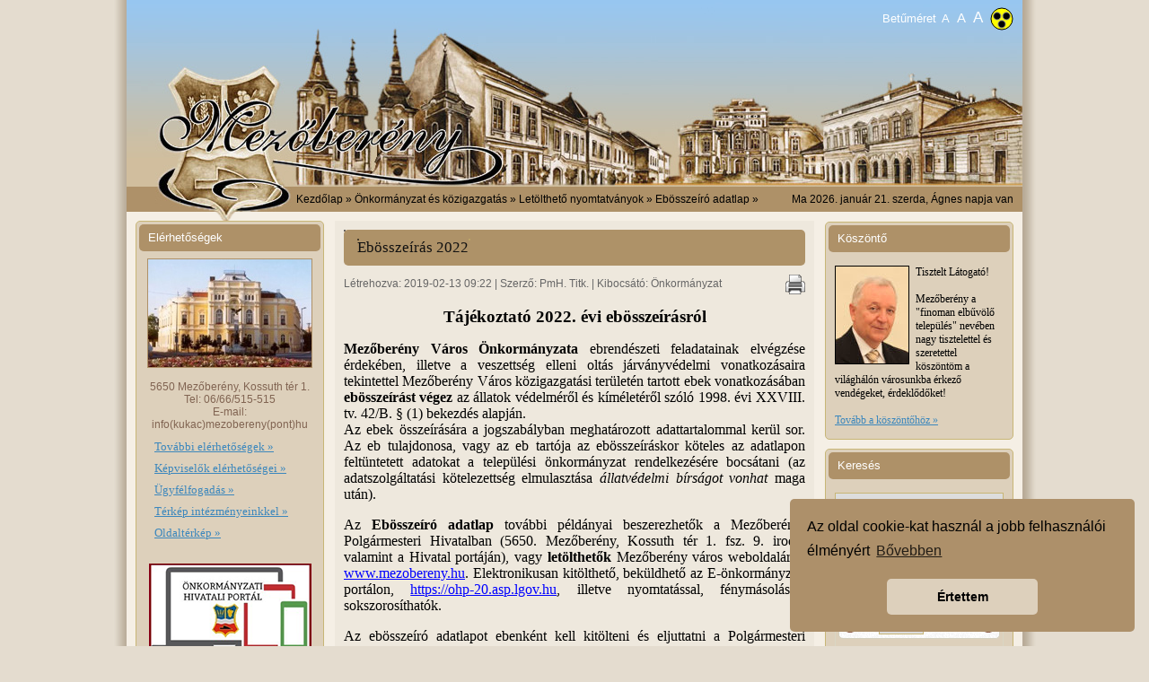

--- FILE ---
content_type: text/html; charset=UTF-8
request_url: https://mezobereny.hu/s/cikk/3335/Ebosszeiro-adatlap
body_size: 18143
content:
<!DOCTYPE html>
<!-- <html lang="hu" xmlns:fb="http://ogp.me/ns/fb#" itemscope itemtype="http://schema.org/Blog"> -->
<html lang="hu" xmlns:fb="http://ogp.me/ns/fb#">
<head>
<meta http-equiv="X-UA-Compatible" content="IE=edge" />
<meta http-equiv="Content-Type" content="text/html" charset="utf-8" />
<meta name="Copyright" content="Mezőberény Város Önkormányzati Képviselő-testülete (C) 2011 [https://www.mezobereny.hu/]" />
<meta http-equiv="content-Language" content="hu-hu" />
<meta name="title" content="Ebösszeírás 2022"/>
<meta name="Description" content="Mezőberény város hivatalos weboldala"/>
<meta name="Keywords" content="Mezőberény, Petőfi Sándor, Orlai Petrics Soma, Petőfi Sándor Gimnázium, önkormányzat, képviselő, város, testület, polgármesteri, kft, békés, lakosság, hivatal, iskola, határozat, kistérségi, hírmondó, egyesület, időjárás, civil, támogatás, kultúrális, pályázatok, bizottság, szervezetek, intézmény, tanuló, rendelet, bélmegyer, meghívó, testület, szerződés, szociális, opskk, támogatás, közigazgatás, nevelés, szavazat, működési, bevétel, költségvetés, óvoda, mök, gimnázium, előirányzat, megyei, alföldi, pénzügyi, vállalkozó, közbeszerzés, humánsegítő" />
<meta name="Robots" content="all" />
<meta name="Revisit-After" content="1 days" />
<link rel="image_src" type="image/jpeg" href="https://mezobereny.hu/assets/images/mblogo_fb.png" />
<meta property="og:image" content="https://mezobereny.hu/assets/images/mblogo_fb.png" />
<meta property="og:title" content="Ebösszeírás 2022" />
<meta property="og:url" content="https://mezobereny.hu/s/cikk/3335/Ebosszeiro-adatlap" />
<meta property="og:type" content="article" />
<meta property="og:description" content="" />
<noscript>
	<div class="no_js">A Javascript futtatási lehetőség nincs bekapcsolva böngészőjében, ezáltal az oldal korlátozottan tekinthető meg! Kérjük kapcsolja be!
        <div class="howto">
            <ul>
                <li><b>Internet Explorer:</b>Eszközök - Internetbeállítások - Biztonság - Egyéni szint - Szkriptek engedélyezése</li>
                <li><b>Firefox:</b> Eszközök - Beállítások - Tartalom - JavaScript engedélyezése</li>
                <li><b>Chrome:</b> Beállítások - A motorháztető alatt - Adatvédelem/Tartalom beállítások - JavaScript</li>
                <li><b>Safari:</b> Preferences - Security - Web content - Enable JavaScript</li>
            </ul>
        </div>
    </div>
</noscript>
  <title>Mezőberény Város - Ebösszeírás 2022</title>
<link rel="shortcut icon" href="https://mezobereny.hu/assets/images/favicon.png">
<script>
/* <![CDATA[ */
   		  var base_url = '';
		  if(window.location.href.indexOf("www") > -1) {
		     base_url = 'https://www.mezobereny.hu';
		  } else {
		     base_url = 'https://mezobereny.hu';
		  }
/* ]]> */
</script>

<link rel="stylesheet" href="https://mezobereny.hu/assets/css/superfish.css">
<link rel="stylesheet" href="https://mezobereny.hu/assets/css/superfish-navbar.css">
<link rel="stylesheet" href="https://mezobereny.hu/assets/css/superfish-vertical.css">
<link rel="stylesheet" href="https://mezobereny.hu/assets/css/brown/jquery-ui-1.8.13.custom.css">
<link rel="stylesheet" href="https://mezobereny.hu/assets/css/tipsy.css">
<link rel="stylesheet" href="https://mezobereny.hu/assets/css/coda-slider-2.0.css">
<link rel="stylesheet" href="/assets/css/front.css?1769014125"><script src="https://mezobereny.hu/assets/js/jquery-1.5.2.min.js"></script>
<script src="https://mezobereny.hu/assets/js/jquery-ui-1.8.12.custom.min.js"></script>
<script src="https://mezobereny.hu/assets/js/superfish.js"></script>
<script src="https://mezobereny.hu/assets/js/hoverIntent.js"></script>
<script src="https://mezobereny.hu/assets/js/jquery.fontResizer-2.0.js"></script>
<script src="https://mezobereny.hu/assets/js/jquery.ui.datepicker-hu.js"></script>
<script src="https://mezobereny.hu/assets/js/jquery.tipsy.js"></script>
<script src="https://mezobereny.hu/assets/js/jquery.cookie.js"></script>
<script src="https://mezobereny.hu/assets/js/jquery.coda-slider-2.0.js"></script>
<script src="https://mezobereny.hu/assets/js/js.cookie.js"></script>
<script src="https://mezobereny.hu/assets/js/lazysizes.min.js"></script>

<script src="/assets/js/fscripts.js?1769014125"></script>

<link rel="stylesheet" href="https://cdnjs.cloudflare.com/ajax/libs/weather-icons/2.0.12/css/weather-icons.min.css">
  <style>
    .wi {
      font-size: 36px; /* Adjust icon size */
      color: #666; /* Adjust icon color */
    }
  </style>


<script type="text/javascript">
        <!--
var Timer = new Array();

function Tooltips(id) {
   $('#datepicker_' + id + ' .event').tipsy({
	  html: true,
	  gravity: 'n',
	  delayIn: 200,
	  delayOut: 200,
	  fade: false,
	  trigger: 'hover'
	});
}
-->
</script>

<script type="text/javascript">

var monthData = null,
    galleryData = null;


function getEvents(year, month, cct) {

    $.ajax({
        type: 'POST',
        url: 'https://mezobereny.hu/s/ajaxesemeny',
        async: false,
        data: { 
            year: year, 
            month: month, 
            csc: '2343e34bd3048971fcbc8e2590a79dbf'
        },
        success: function(adat) {
            monthData = eval(adat);
        }
    });
}

function getGalleryEvents(year, month, cct) {

    $.ajax({
        type: 'POST',
        url: 'https://mezobereny.hu/s/ajaxgaleria',
        async: false,
        data: { year: year, month: month, csc: cct },
        success: function(adat) {
            galleryData = eval(adat);
        }
    });
}
<!--
  $(function() {

      var today = new Date();

      var y = today.getFullYear()
      var m = (today.getMonth()<9) ? '0' + (today.getMonth()+1) : (today.getMonth()+1);
      var d = (today.getDate()<10) ? '0' + today.getDate() : today.getDate();
      var currentDate = y+'-'+m+'-'+d;

		  var nexty = today.getFullYear()+1;
		  var range = '2010:' + nexty.toString();
		  var cct = $.cookie('R8tqyCV3');

 		  if($.cookie('curr_es_cookie') != null) {
		   	  var datum = $.cookie('curr_es_cookie'),
      		          segments = datum.split("/");
		          m = segments[1];
		          y = segments[2];
		  }

      getEvents(y, m, cct);

      $('#datepicker_1').datepicker( {

        beforeShowDay: function( date ) {

            var availableDates = [];

            if (monthData !== null) {
                $.grep(monthData, function (value) {
                    availableDates.push(value.datum);
                });
            } 

            var _year = date.getFullYear();
            var _month = (date.getMonth()<9) ? '0' + (date.getMonth()+1) : (date.getMonth()+1);
            var _day = (date.getDate()<10) ? '0' + date.getDate() : date.getDate();

            var fulldate = _year+'-'+_month +'-'+_day;

            var title;

            if ($.inArray(fulldate, availableDates) != -1) {

                $.grep(monthData, function(value){
                    if(value.datum == fulldate) {
                        title = value.title;
                    }
                });

                return [true, "event", title];

            } else if ( fulldate == currentDate) {

                return [true, "today", null];

            } else {

                return [false, "", null];
            }

        },
        onChangeMonthYear: function( year, month, inst ) {

            getEvents(year, month, cct);

			 $.cookie('curr_es_cookie', '1/' +month+'/'+year, { expires: 1, path: '/' });

            if (Timer['1']) {
                clearTimeout(Timer['1']);
            }

            Timer['1'] = setTimeout('Tooltips(1);', 200);

        },
        onSelect: function( dateText, inst ) {

            window.location.href = 'https://mezobereny.hu/s/esemenyek/' + dateText;

        },
			  changeYear: true,
			  yearRange: range,
			  dateFormat: 'dd/mm/yy',
			  defaultDate: datum

      });

      $( '#datepicker_1').datepicker('option', $.extend({ showMonthAfterYear: true, defaultDate: +7},$.datepicker.regional['hu']));
 	    Tooltips(1);

      /* Kepgaleria naptár */

      getGalleryEvents(y, m, cct);

      if($.cookie('curr_gal_cookie') != null) {
          var datum = $.cookie('curr_gal_cookie'),
              segments = datum.split("/");
          m = segments[1];
          y = segments[2];
      }

      getGalleryEvents(y, m, cct);

      $('#datepicker_2').datepicker( {

        beforeShowDay: function( date ) {

            var availableGalDates = [];

            if (galleryData !== null) {
                $.grep(galleryData, function (value) {
                    availableGalDates.push(value.datum);
                });
            }

            var _year = date.getFullYear();
            var _month = (date.getMonth()<9) ? '0' + (date.getMonth()+1) : (date.getMonth()+1);
            var _day = (date.getDate()<10) ? '0' + date.getDate() : date.getDate();

            var fulldate = _year+'-'+_month +'-'+_day;

            var title;

            if ($.inArray(fulldate, availableGalDates) != -1) {

                $.grep(galleryData, function(value){
                    if(value.datum == fulldate) {
                        title = value.title;
                    }
                });

                return [true, "event", title];

            } else if ( fulldate == currentDate) {

                return [true, "today", null];

            } else {

                return [false, "", null];
            }

        },
        onChangeMonthYear: function( year, month, inst ) {

            getGalleryEvents(year, month, cct);

            $.cookie('curr_gal_cookie', '1/' +month+'/'+year, { expires: 1, path: '/' });

            if (Timer['2']) {
                clearTimeout(Timer['2']);
            }

            Timer['2'] = setTimeout('Tooltips(2);', 200);

        },
        onSelect: function( dateText, inst ) {

            $.grep(galleryData, function (value) {
		if(value.datum == dateText) {
			if(value.title.indexOf("<br/>") > -1) {
			   window.location.href = 'https://mezobereny.hu/s/galeria_nap/' + value.datum;
			} else {
	  		   window.location.href = 'https://mezobereny.hu/s/galeria/' + value.folder_name;
			}
		}
            });

        },
        changeYear: true,
        yearRange: '2000:" + Date.getFullYear() + "',
        dateFormat: 'dd/mm/yy',
        defaultDate: datum

      });

        $('#datepicker_2').datepicker('option', $.extend({ showMonthAfterYear: true},$.datepicker.regional['hu']));
        Tooltips(2);

  });
-->
</script>

<script>
$(function() {
	$("ul.sf-menu").superfish({
		delay: 1000,
		animation: {opacity:'show'},
		speed: 'normal'
		});
});
</script>

<link rel="stylesheet" type="text/css" href="//cdnjs.cloudflare.com/ajax/libs/cookieconsent2/3.0.3/cookieconsent.min.css" />
<script src="//cdnjs.cloudflare.com/ajax/libs/cookieconsent2/3.0.3/cookieconsent.min.js"></script>
<script>
window.addEventListener("load", function(){
window.cookieconsent.initialise({
  "palette": {
    "popup": {
      "background": "#ad906a"
    },
    "button": {
      "background": "#ddd0bc"
    }
  },
  "theme": "classic",
  "position": "bottom-right",
  "content": {
    "message": "Az oldal cookie-kat használ a jobb felhasználói élményért",
    "dismiss": "Értettem",
    "link": "Bővebben"
  }
})});
</script>
</head>

<body>

<div id="fb-root"></div>
<script>(function(d, s, id) {
  var js, fjs = d.getElementsByTagName(s)[0];
  if (d.getElementById(id)) return;
  js = d.createElement(s); js.id = id;
  js.src = "//connect.facebook.net/hu_HU/all.js#xfbml=1";
  fjs.parentNode.insertBefore(js, fjs);
}(document, 'script', 'facebook-jssdk'));
</script>

<a name="top"></a>
<div id="container">

<div id="header">
   <div class="adjustFont right resize">
    	<div>
        Betűméret
            <a class="setFontSize" title="13" href=""><span class="pixel13">A</span></a>
            <a class="setFontSize" title="14" href=""><span class="pixel14">A</span></a>
            <a class="setFontSize" title="15" href=""><span class="pixel15">A</span></a>
        </div>
    </div>
            <a class="setAccessibility" href="#" title="Akadálymentes">
        <!-- svg copyright DevArtPro -->
        <svg width="26px" height="26px" viewBox="0 0 26 26" version="1.1" xmlns="http://www.w3.org/2000/svg" xmlns:xlink="http://www.w3.org/1999/xlink">
            <g id="bg" stroke="none" stroke-width="1" fill="none" fill-rule="evenodd">
                <g id="Group" transform="translate(1.000000, 1.000000)">
                    <circle id="Oval" stroke="#000000" fill="#FFFF00" cx="12" cy="12" r="12"></circle>
                    <circle id="Oval" stroke="#979797" fill="#000000" cx="6.816" cy="8.928" r="4.128"></circle>
                    <circle id="Oval-Copy" stroke="#979797" fill="#000000" cx="17.184" cy="8.928" r="4.128"></circle>
                    <circle id="Oval-Copy-2" stroke="#979797" fill="#000000" cx="12" cy="17.952" r="4.128"></circle>
                </g>
            </g>
        </svg>
      </a>
    </div>

<div id="breadcrumb" style="overflow:hidden;">
<div class="left"><img src="https://mezobereny.hu/assets/images/bread_cimer.jpg" width="184" height="28" class="cimer_part2" alt="" /></div>
<div class="left breadcrumb"><p><a href="https://mezobereny.hu/">Kezdőlap</a> &raquo; Önkormányzat és közigazgatás &raquo; Letölthető nyomtatványok &raquo; Ebösszeíró adatlap &raquo; </p></div>

<div class="right"><p>Ma 2026. január 21. szerda, Ágnes napja van<p></div>
</div>

<div id="leftcol">
<div id="elerhetosegek">
  <h1>Elérhetőségek</h1>
  <div align="center"><img src="https://mezobereny.hu/assets/images/left_varoshaza.jpg" class="varoshaza" width="182" height="120" /></div>
  <p class="elerh" align="center">5650 Mezőberény, Kossuth tér 1.<br />
    Tel: 06/66/515-515<br />
    E-mail: info(kukac)mezobereny(pont)hu</br>
  <ul>
    <li><a href="https://mezobereny.hu/s/elerhetosegek">További elérhetőségek &raquo;</a></li>
    <li><a href="https://mezobereny.hu/s/kepviselok">Képviselők elérhetőségei &raquo;</a></li>
    <li><a href="https://mezobereny.hu/s/oldal/ugyfelfogadas">Ügyfélfogadás &raquo;</a></li>
    <li><a href="https://mezobereny.hu/s/terkep">Térkép intézményeinkkel &raquo;</a></li>
    <!--<li></li>-->
    <li><a href="https://mezobereny.hu/s/oldalterkep">Oldaltérkép &raquo;</a></li>
    <li></li>
  </ul>
  <p align="center" style="margin-top: 10px"><a href="https://ohp-20.asp.lgov.hu/kereses?sourceUrl=&searchExactTerm=true&searchType=T&url=ugyinditas&searchCity=Mez%C5%91ber%C3%A9ny" target="_blank"><img src="/assets/images/ohp_banner.png" alt="Önkormányzati Hivatali Portál - Elektronikus ügyintézés"></a></p>
  <p align="center" style="margin-top: 10px"><a href="https://www.mezobereny.hu/s/cikkek/242/Esemenyek" target="_blank"><img src="/assets/images/efop_a_varos_ertekek.jpg" width="181" height="125" style="border:1px solid #888" alt="(EFOP) Településeinkért - A humán közszolgáltatások térségi szintű, összehangolt fejlesztése"></a></p>
  <p align="center" style="margin-top: 10px"><a href="https://mezobereny.hu/s/cikkek/216/Programok" target="_blank"><img src="/assets/images/EFOP-1.5.3-16-2017-00097.jpg" width="181" height="125" style="border:1px solid #888" alt="(EFOP) TELEPÜLÉSEINKÉRT - A HUMÁN KÖZSZOLGÁLTATÁSOK TÉRSÉGI SZINTÚ, ÖSSZEHANGOLT FEJLESZTÉSE"></a></p>
</div>

<div id="menu">
  <h1>Menü</h1>
  <ul class="menu upper">
	<li><a href="https://mezobereny.hu/s/index" class="nofish">Kezdőlap</a></li>
  	<li><a href="https://mezobereny.hu/s/hirek" class="nofish">Hírek</a></li>
  </ul>

  <div class="dyn_menu mainmenu">
  <ul class="sf-menu sf-vertical"><li><a href="javascript:void();">Városunkról</a><ul class="sf-menu sf-vertical"><li><a href="https://mezobereny.hu/s/cikkek/15/Koszonto">Köszöntő</a></li><li><a href="https://mezobereny.hu/s/cikk/2/Tortenet">Történet</a></li><li><a href="https://mezobereny.hu/s/cikk/15/Dijazottak">Díjazottak</a></li><li><a href="javascript:void();">Barangoló</a><ul class="sf-menu sf-vertical"><li><a href="https://mezobereny.hu/s/cikkek/24/Seta-a-varosban">Séta a városban</a></li><li><a href="https://mezobereny.hu/s/cikk/520/Muemlekek-a-varosban">Műemlékek a városban</a></li><li><a href="https://mezobereny.hu/s/cikk/521/Petofi-emleket-orzo-alkotasok">Petőfi emlékét őrző alkotások</a></li><li><a href="https://mezobereny.hu/s/cikk/522/Szobrok-emlekmuvek">Szobrok, emlékművek</a></li><li><a href="https://mezobereny.hu/s/cikk/523/Muzeumok-egyeb-latnivalok">Múzeumok, egyéb látnivalók</a></li></ul></li><li><a href="https://mezobereny.hu/s/cikk/58/Testvervarosok">Testvérvárosok</a></li><li><a href="https://mezobereny.hu/s/cikkek/126/Mezoberenyi-Hirmondo">Mezőberényi Hírmondó</a></li><li><a href="https://mezobereny.hu/s/cikk/801/Bereny-utonevu-telepulesek">Berény utónevű települések</a></li><li><a href="https://mezobereny.hu/s/cikkek/175/Hosi-Halottaink">Hősi Halottaink</a></li><li><a href="https://mezobereny.hu/s/cikkek/177/25-eves-Mezobereny">25 éves Mezőberény</a></li><li><a href="https://mezobereny.hu/s/cikkek/178/Telepulesi-ertektar">Települési értéktár</a></li><li><a href="https://mezobereny.hu/s/cikk/6764/Mezobereny-kolapokon">Mezőberény kőlapokon</a></li></ul></li><li><a href="javascript:void();">Önkormányzat és közigazgatás</a><ul class="sf-menu sf-vertical"><li><a href="javascript:void();">Képviselő-testület</a><ul class="sf-menu sf-vertical"><li><a href="https://mezobereny.hu/s/cikkek/75/Kepviselo-testulet-felepitese">Képviselő-testület felépítése</a></li><li><a href="https://mezobereny.hu/s/cikkek/131/Lakossagi-forumok">Lakossági fórumok</a></li></ul></li><li><a href="https://mezobereny.hu/s/cikkek/60/Polgarmesteri-Hivatal">Polgármesteri Hivatal</a></li><li><a href="https://mezobereny.hu/s/cikkek/125/Nemzetisegek">Nemzetiségek</a></li><li><a href="https://mezobereny.hu/s/cikkek/61/Bekesi-kisterseg">Békési kistérség</a></li><li><a href="https://mezobereny.hu/s/cikkek/62/Palyazatok">Pályázatok</a></li><li><a href="javascript:void();">Jogtár</a><ul class="sf-menu sf-vertical"><li><a href="https://mezobereny.hu/s/cikk/95/Alapito-okiratok">Alapító okiratok</a></li><li><a href="https://mezobereny.hu/s/cikkek/65/Koncepciok-tervek-programok">Koncepciók, tervek, programok</a></li><li><a href="https://mezobereny.hu/s/cikk/1808/Szabalyzatok">Szabályzatok</a></li><li><a href="https://mezobereny.hu/s/cikkek/67/Rendeletek">Rendeletek</a></li><li><a href="https://mezobereny.hu/s/cikk/4538/Hatarozatok">Határozatok</a></li></ul></li><li><a href="javascript:void();">Testületi ülések</a><ul class="sf-menu sf-vertical"><li><a href="https://mezobereny.hu/s/cikkek/69/Jegyzokonyvek">Jegyzőkönyvek</a></li><li><a href="https://mezobereny.hu/s/cikkek/70/Meghivok">Meghívók</a></li></ul></li><li><a href="javascript:void();">Bizottsági ülések</a><ul class="sf-menu sf-vertical"><li><a href="https://mezobereny.hu/s/cikkek/289/Humanugyi-Bizottsag">Humánügyi Bizottság</a></li><li><a href="https://mezobereny.hu/s/cikkek/290/Ugyrendi-Jogi-Kozbiztonsagi-es-Eselyegyenlosegi-Bizottsag">Ügyrendi, Jogi, Közbiztonsági és Esélyegyenlőségi Bizottság</a></li><li><a href="https://mezobereny.hu/s/cikkek/291/Penzugyi-es-Gazdasagi-Bizottsag">Pénzügyi és Gazdasági Bizottság</a></li><li><a href="https://mezobereny.hu/s/cikkek/362/Ugyrendi-es-Humanugyi-Bizottsag">Ügyrendi és Humánügyi Bizottság</a></li></ul></li><li><a href="https://mezobereny.hu/s/cikkek/71/Mezobereny-varost-erinto-kozbeszerzesi-adatok">Mezőberény várost érintő közbeszerzési adatok</a></li><li><a href="javascript:void();">Letölthető nyomtatványok</a><ul class="sf-menu sf-vertical"><li><a href="https://mezobereny.hu/s/cikkek/74/Helyi-ado-bevallashoz-letoltheto-nyomtatvanyok">Helyi adó bevalláshoz letölthető nyomtatványok</a></li><li><a href="https://mezobereny.hu/s/cikk/1989/Birtokvedelmi-urlap">Birtokvédelmi űrlap</a></li><li><a href="https://mezobereny.hu/s/cikk/3335/Ebosszeiro-adatlap">Ebösszeíró adatlap</a></li><li><a href="https://mezobereny.hu/s/cikk/4017/Fakivagasi-engedely-kerelem-bejelentes">Fakivágási engedély kérelem / bejelentés</a></li><li><a href="https://mezobereny.hu/s/cikk/4592/Tervtarbol-torteno-dokumentum-kikeres-kerelem">Tervtárból történő dokumentum kikérés - kérelem</a></li><li><a href="https://mezobereny.hu/s/cikk/4782/Meghatalmazas">Meghatalmazás</a></li><li><a href="https://mezobereny.hu/s/cikk/5038/Kapubejaro-kialakitasa-felujitasa">Kapubejáró kialakítása, felújítása</a></li><li><a href="https://mezobereny.hu/s/cikk/5157/Kerelem-ado-es-ertekbizonyitvany-kiallitasahoz">Kérelem adó- és értékbizonyítvány kiállításához</a></li><li><a href="https://mezobereny.hu/s/cikk/5159/Formanyomtatvany-rendszeres-gyermekvedelmi-kedvezmenyhez">Formanyomtatvány rendszeres gyermekvédelmi kedvezményhez</a></li><li><a href="https://mezobereny.hu/s/cikk/6132/Iskolakezdesi-tamogatas-iranti-kerelem-nyomtatvany">Iskolakezdési támogatás iránti kérelem nyomtatvány</a></li><li><a href="https://mezobereny.hu/s/cikk/6539/Nyomtatvanyok-gyujtemenye">Nyomtatványok gyűjteménye</a></li><li><a href="https://mezobereny.hu/s/cikk/7208/Rendkivuli-telepulesi-tamogatas-kerelem">Rendkívüli települési támogatás kérelem</a></li><li><a href="https://mezobereny.hu/s/cikk/7209/Lakhatasi-celu-telepulesi-tamogatas-kerelem">Lakhatási célú települési támogatás kérelem</a></li></ul></li><li><a href="https://mezobereny.hu/s/cikk/196/Mezobereny-Varos-rendezesi-terve">Mezőberény Város rendezési terve</a></li><li><a href="https://mezobereny.hu/s/cikk/3811/Mezei-orszolgalat">Mezei őrszolgálat</a></li><li><a href="javascript:void();">Mezőberényben működő nemzetiségi  önkormányzatok</a><ul class="sf-menu sf-vertical"><li><a href="https://mezobereny.hu/s/cikkek/377/Mezoberenyi-Cigany-Nemzetisegi-Onkormanyzat">Mezőberényi Cigány Nemzetiségi Önkormányzat</a></li><li><a href="https://mezobereny.hu/s/cikkek/378/Mezoberenyi-Szlovak-Nemzetisegi-Onkormanyzat">Mezőberényi Szlovák Nemzetiségi Önkormányzat</a></li><li><a href="https://mezobereny.hu/s/cikkek/379/Nemet-Nemzetisegi-Onkormanyzat-Mezobereny">Német Nemzetiségi Önkormányzat Mezőberény</a></li></ul></li></ul></li><li><a href="javascript:void();">Hirdetmények</a><ul class="sf-menu sf-vertical"><li><a href="https://mezobereny.hu/s/cikkek/369/Ingatlanarveresi-hirdetmenyek">Ingatlanárverési hirdetmények</a></li><li><a href="https://mezobereny.hu/s/cikkek/370/Hirdetmenyi-kezbesitesek">Hirdetményi kézbesítések</a></li><li><a href="https://mezobereny.hu/s/cikkek/371/Egyeb">Egyéb</a></li></ul></li><li><a href="javascript:void();">Intézmények</a><ul class="sf-menu sf-vertical"><li><a href="https://mezobereny.hu/s/cikkek/80/Varosi-Humansegito-es-Szocialis-Szolgalat">Városi Humánsegítő és Szociális Szolgálat</a></li><li><a href="https://mezobereny.hu/s/cikkek/79/Orlai-Petrics-Soma-Konyvtar-Muzealis-Gyujtemeny-es-Muvelodesi-Kozpont">Orlai Petrics Soma Könyvtár, Muzeális Gyűjtemény és Művelődési Központ</a></li><li><a href="https://mezobereny.hu/s/cikkek/78/Petofi-Sandor-Evangelikus-Gimnazium-Kollegium-es-Altalanos-Iskola">Petőfi Sándor Evangélikus Gimnázium, Kollégium és Általános Iskola</a></li><li><a href="https://mezobereny.hu/s/cikkek/77/Mezoberenyi-Altalanos-Iskola-Alapfoku-Muveszeti-Iskola-es-Kollegium">Mezőberényi Általános Iskola, Alapfokú Művészeti Iskola és Kollégium</a></li><li><a href="https://mezobereny.hu/s/cikkek/76/Mezobereny-Varos-Ovodai-Intezmenye">Mezőberény Város Óvodai Intézménye</a></li><li><a href="https://mezobereny.hu/s/cikkek/147/Katicabogar-Evangelikus-Ovoda">Katicabogár Evangélikus Óvoda</a></li><li><a href="https://mezobereny.hu/s/cikkek/347/Mezoberenyi-Talentum-Reformatus-Ovoda">Mezőberényi Talentum Református Óvoda</a></li><li><a href="javascript:void();">Orlai Ház</a><ul class="sf-menu sf-vertical"><li><a href="https://mezobereny.hu/s/cikkek/349/Rendezvenyek-Programok">Rendezvények - Programok</a></li></ul></li></ul></li><li><a href="javascript:void();">Szervezetek</a><ul class="sf-menu sf-vertical"><li><a href="https://mezobereny.hu/s/cikk/112/Egyhazak-es-egyhazi-intezmenyek">Egyházak és egyházi intézmények</a></li><li><a href="https://mezobereny.hu/s/cikkek/83/Civil-szervezetek">Civil szervezetek</a></li></ul></li><li><a href="javascript:void();">Közhasznú információk</a><ul class="sf-menu sf-vertical"><li><a href="javascript:void();">Egészségügy</a><ul class="sf-menu sf-vertical"><li><a href="https://mezobereny.hu/s/cikkek/93/Haziorvosok">Háziorvosok</a></li><li><a href="https://mezobereny.hu/s/cikkek/122/Maganrendelesek">Magánrendelések</a></li><li><a href="https://mezobereny.hu/s/cikkek/95/Szemeszeti-szakrendelo">Szemészeti szakrendelő</a></li><li><a href="https://mezobereny.hu/s/cikkek/96/Fogaszati-szakrendelok">Fogászati szakrendelők</a></li><li><a href="https://mezobereny.hu/s/cikk/120/Ful-orr-gegeszeti-szakrendelo">Fül-orr-gégészeti szakrendelő</a></li><li><a href="https://mezobereny.hu/s/cikk/125/Laboratorium">Laboratórium</a></li><li><a href="https://mezobereny.hu/s/cikkek/107/Orvosi-ugyelet">Orvosi ügyelet</a></li><li><a href="https://mezobereny.hu/s/cikk/127/Vedonoi-ellatas">Védőnői ellátás</a></li><li><a href="https://mezobereny.hu/s/cikkek/101/Gyogyszertarak">Gyógyszertárak</a></li><li><a href="https://mezobereny.hu/s/cikk/129/Allatorvosok">Állatorvosok</a></li><li><a href="https://mezobereny.hu/s/cikk/2726/Szakrendelesek">Szakrendelések</a></li><li><a href="https://mezobereny.hu/s/cikkek/295/Defibrillatorok">Defibrillátorok</a></li></ul></li><li><a href="https://mezobereny.hu/s/vallalkozok">Vállalkozók</a></li><li><a href="https://mezobereny.hu/s/cikk/4496/Falugazdasz-ugyfelfogadas">Falugazdász ügyfélfogadás</a></li><li><a href="https://mezobereny.hu/s/cikkek/85/Menetrendek">Menetrendek</a></li><li><a href="https://mezobereny.hu/s/cikkek/251/Hulladekgazdalkodas">Hulladékgazdálkodás</a></li><li><a href="https://mezobereny.hu/s/cikk/6103/Kozvilagitas-hibabejelentes">Közvilágítás hibabejelentés</a></li></ul></li><li><a href="javascript:void();">Turisztikai információk</a><ul class="sf-menu sf-vertical"><li><a href="https://mezobereny.hu/s/cikkek/86/Szallashelyek">Szálláshelyek</a></li><li><a href="https://mezobereny.hu/s/cikk/115/Vendeglatohelyek">Vendéglátóhelyek</a></li><li><a href="https://mezobereny.hu/s/cikk/130/Strand">Strand</a></li><li><a href="javascript:void();">Turisztikai kínálat</a><ul class="sf-menu sf-vertical"><li><a href="https://mezobereny.hu/s/cikk/1287/Aktiv-turizmus">Aktív turizmus</a></li><li><a href="https://mezobereny.hu/s/cikk/1288/Kulturalis-esemenyek">Kulturális események</a></li><li><a href="https://mezobereny.hu/s/cikkek/184/OPSKMM-programcsomag">OPSKMM programcsomag</a></li></ul></li><li><a href="https://mezobereny.hu/s/cikk/2046/Kiadvanyok">Kiadványok</a></li></ul></li><li><a href="javascript:void();">Közérdekű adatok</a><ul class="sf-menu sf-vertical"><li><a href="https://mezobereny.hu/s/cikkek/108/Osszefoglalo">Összefoglaló</a></li><li><a href="javascript:void();">Támogatások</a><ul class="sf-menu sf-vertical"><li><a href="https://mezobereny.hu/s/cikkek/110/Polgarmesteri-Hivatal-altal-nyujtott-tamogatasok">Polgármesteri Hivatal által nyújtott támogatások</a></li><li><a href="https://mezobereny.hu/s/cikk/138/Petofi-Sandor-Gimnazium-altal-nyujtott-tamogatasok">Petőfi Sándor Gimnázium által nyújtott támogatások</a></li><li><a href="https://mezobereny.hu/s/cikk/139/Humansegito-es-Szocialis-szolgalat-altal-nyujtott-tamogatasok">Humánsegítő és Szociális szolgálat által nyújtott támogatások</a></li><li><a href="https://mezobereny.hu/s/cikk/140/Mezobereny-Belmegyer-Kistersegi-Altalanos-Iskola-altal-nyujtott-tamogatasok">Mezőberény-Bélmegyer Kistérségi Általános Iskola által nyújtott támogatások</a></li></ul></li><li><a href="https://mezobereny.hu/s/cikk/296/Vagyonnyilatkozatok">Vagyonnyilatkozatok</a></li><li><a href="https://mezobereny.hu/s/cikk/363/Kereskedelmi-es-ipari-tevekenysegek-nyilvantartasa">Kereskedelmi és ipari tevékenységek nyilvántartása</a></li><li><a href="https://mezobereny.hu/s/cikkek/21/EU-Projektek">EU Projektek</a></li><li><a href="https://mezobereny.hu/s/cikk/1113/Terfigyelo-kamerak">Térfigyelő kamerák</a></li><li><a href="https://mezobereny.hu/s/cikk/3360/Adatvedelem">Adatvédelem</a></li></ul></li><li><a href="javascript:void();">Szolgáltatások</a><ul class="sf-menu sf-vertical"><li><a href="https://mezobereny.hu/s/cikk/116/Penzintezetek">Pénzintézetek</a></li><li><a href="https://mezobereny.hu/s/cikk/118/Temetkezes">Temetkezés</a></li></ul></li><li><a href="javascript:void();">Választási információk</a><ul class="sf-menu sf-vertical"><li><a href="javascript:void();">Választási szervek</a><ul class="sf-menu sf-vertical"><li><a href="https://mezobereny.hu/s/cikkek/339/Hatarozatok">Határozatok</a></li><li><a href="https://mezobereny.hu/s/cikk/6282/Helyi-valasztasi-iroda">Helyi választási iroda</a></li><li><a href="https://mezobereny.hu/s/cikkek/346/Helyi-valasztasi-bizottsag">Helyi választási bizottság</a></li></ul></li><li><a href="https://mezobereny.hu/s/cikk/6244/Valasztasi-ugyintezes">Választási ügyintézés</a></li><li><a href="javascript:void();">2026. évi választás</a><ul class="sf-menu sf-vertical"><li><a href="https://mezobereny.hu/s/cikk/7698/Valasztopolgaroknak">Választópolgároknak</a></li><li><a href="https://mezobereny.hu/s/cikkek/400/Jelolteknek">Jelölteknek</a></li></ul></li><li><a href="javascript:void();">2024. évi általános választások</a><ul class="sf-menu sf-vertical"><li><a href="https://mezobereny.hu/s/cikkek/343/Valasztopolgaroknak">Választópolgároknak</a></li><li><a href="https://mezobereny.hu/s/cikk/6518/Jelolteknek">Jelölteknek</a></li></ul></li><li><a href="https://mezobereny.hu/s/cikkek/342/Korabbi-valasztasok">Korábbi választások</a></li></ul></li><li><a href="javascript:void();">25. Országos Vadásznap</a><ul class="sf-menu sf-vertical"><li><a href="https://mezobereny.hu/s/cikkek/197/Programok">Programok</a></li><li><a href="https://mezobereny.hu/s/cikk/2579/Kozlekedes">Közlekedés</a></li><li><a href="https://mezobereny.hu/s/cikkek/199/Terkep">Térkép</a></li></ul></li><li><a href="javascript:void();">Ipari park</a><ul class="sf-menu sf-vertical"><li><a href="https://mezobereny.hu/s/cikkek/202/Ipari-park-letesites">Ipari park létesítés</a></li></ul></li><li><a href="javascript:void();">Nyitott terek Helyi Közösség</a><ul class="sf-menu sf-vertical"><li><a href="https://mezobereny.hu/s/cikkek/213/Projektismerteto">Projektismertető</a></li><li><a href="https://mezobereny.hu/s/cikkek/220/Helyi-Kozossegi-Fejlesztesi-Strategia">Helyi Közösségi Fejlesztési Stratégia</a></li><li><a href="https://mezobereny.hu/s/cikk/3173/Munkaszervezeti-iroda">Munkaszervezeti iroda</a></li><li><a href="https://mezobereny.hu/s/cikkek/222/Helyi-projektek-esemenyei">Helyi projektek eseményei</a></li><li><a href="https://mezobereny.hu/s/cikkek/225/Felhivasok">Felhívások</a></li><li><a href="https://mezobereny.hu/s/cikkek/226/Munkaszervezet-esemenyei">Munkaszervezet eseményei</a></li></ul></li><li><a href="javascript:void();">E-ügyintézés</a><ul class="sf-menu sf-vertical"><li><a href="https://mezobereny.hu/s/cikk/3512/Onkormanyzati-Hivatali-Portal">Önkormányzati Hivatali Portál</a></li><li><a href="https://mezobereny.hu/s/cikkek/246/E-papir">E-papír</a></li><li><a href="javascript:void();">Segédletek, súgó</a><ul class="sf-menu sf-vertical"><li><a href="https://mezobereny.hu/s/cikk/3508/Rendelkezesi-Nyilvantartas">Rendelkezési Nyilvántartás</a></li><li><a href="https://mezobereny.hu/s/cikk/3510/Ugyfelkapu-Cegkapu">Ügyfélkapu - Cégkapu</a></li><li><a href="https://mezobereny.hu/s/cikk/3577/Urlap-kitoltesi-segedletek">Űrlap kitöltési segédletek</a></li></ul></li></ul></li><li><a href="javascript:void();">Dr. Kugler József hagyatéka</a><ul class="sf-menu sf-vertical"><li><a href="https://mezobereny.hu/s/cikk/3924/Eletrajz">Életrajz</a></li><li><a href="https://mezobereny.hu/s/cikk/3925/Kituntetesei">Kitüntetései</a></li><li><a href="https://mezobereny.hu/s/cikk/3932/Interju">Interjú</a></li><li><a href="javascript:void();">Publikációk</a></li><li><a href="https://mezobereny.hu/s/cikkek/273/Targyi-emlekek">Tárgyi emlékek</a></li><li><a href="https://mezobereny.hu/s/cikk/3963/Fotok">Fotók</a></li></ul></li><li><a href="javascript:void();">Trianon 100</a><ul class="sf-menu sf-vertical"><li><a href="https://mezobereny.hu/s/cikk/4081/Terkep">Térkép</a></li><li><a href="https://mezobereny.hu/s/cikkek/299/Esemenyek">Események</a></li><li><a href="https://mezobereny.hu/s/cikkek/300/Tortenet">Történet</a></li><li><a href="https://mezobereny.hu/s/cikk/4083/Kisfilmek">Kisfilmek</a></li></ul></li><li><a href="javascript:void();">300 Év</a><ul class="sf-menu sf-vertical"><li><a href="https://mezobereny.hu/s/cikkek/308/Esemenyek">Események</a></li><li><a href="https://mezobereny.hu/s/cikkek/311/Idovonal">Idővonal</a></li></ul></li><li><a href="javascript:void();">Pályázatok</a><ul class="sf-menu sf-vertical"><li><a href="javascript:void();">Településeinkért</a><ul class="sf-menu sf-vertical"><li><a href="https://mezobereny.hu/s/cikkek/216/Programok">Programok</a></li></ul></li><li><a href="javascript:void();">TOP141 Tornaszoba építése</a><ul class="sf-menu sf-vertical"><li><a href="https://mezobereny.hu/s/cikkek/219/Projektismerteto">Projektismertető</a></li></ul></li><li><a href="javascript:void();">TOP 111 Vasúti melletti ipari terület</a><ul class="sf-menu sf-vertical"><li><a href="https://mezobereny.hu/s/cikkek/232/Projektismerteto">Projektismertető</a></li></ul></li><li><a href="javascript:void();">A Város a Tiétek a Város Értetek<br>EFOP-1.2.11-16-2017-00002</a><ul class="sf-menu sf-vertical"><li><a href="https://mezobereny.hu/s/cikkek/242/Esemenyek">Események</a></li></ul></li><li><a href="javascript:void();">TOP-2.1.3-16-BS1-2017-00001 - Mezőberény város csapadékvíz csatorna-hálózatának fejlesztése</a><ul class="sf-menu sf-vertical"><li><a href="https://mezobereny.hu/s/cikkek/254/Osszefoglalo">Összefoglaló</a></li><li><a href="https://mezobereny.hu/s/cikkek/255/Kiadvanyok">Kiadványok</a></li><li><a href="https://mezobereny.hu/s/cikkek/292/Esemenyek">Események</a></li></ul></li><li><a href="javascript:void();">TOP-3.2.1-16-BS1-2017-00002 Városháza épületének felújítása Mezőberényben</a><ul class="sf-menu sf-vertical"><li><a href="https://mezobereny.hu/s/cikkek/258/Ismerteto">Ismertető</a></li></ul></li><li><a href="javascript:void();">KÖFOP-1.2.1-VEKOP-16-2017-01106  MEZŐBERÉNY VÁROS ÖNKORMÁNYZATA ASP KÖZPONTHOZ VALÓ CSATLAKOZÁSA</a><ul class="sf-menu sf-vertical"><li><a href="https://mezobereny.hu/s/cikk/3619/Tajekoztato">Tájékoztató</a></li></ul></li><li><a href="javascript:void();">Városi bölcsőde bővítése Mezőberényben TOP-1.4.1-19-BS1-2019-00011</a><ul class="sf-menu sf-vertical"><li><a href="https://mezobereny.hu/s/cikkek/303/Projektismerteto">Projektismertető</a></li></ul></li><li><a href="javascript:void();">TOP-3.2.1 Luther téri iskola épületének energetikai korszerűsítése Mezőberényben</a><ul class="sf-menu sf-vertical"><li><a href="https://mezobereny.hu/s/cikkek/314/Projektismerteto">Projektismertető</a></li></ul></li><li><a href="javascript:void();">TOP-2.1.3-16-BS1-2021-00049 - Csapadékvíz megtartása a Mezőberényi I. számú tározóban</a><ul class="sf-menu sf-vertical"><li><a href="https://mezobereny.hu/s/cikkek/320/Projekt-ismerteto">Projekt ismertető</a></li></ul></li><li><a href="javascript:void();">TOP_PLUSZ-3.3.1-21 Mezőberényi Kálvin utcai óvoda fejlesztése</a><ul class="sf-menu sf-vertical"><li><a href="https://mezobereny.hu/s/cikkek/327/Projektismerteto">Projektismertető</a></li></ul></li><li><a href="javascript:void();">TOP_PLUSZ-1.2.1-21 Hosszú-tó környezetének rendezése és a Kossuth tér fejlesztése Mezőberényben</a><ul class="sf-menu sf-vertical"><li><a href="https://mezobereny.hu/s/cikkek/331/Projektismerteto">Projektismertető</a></li><li><a href="https://mezobereny.hu/s/cikk/5800/Sajtokozlemeny">Sajtóközlemény</a></li></ul></li><li><a href="javascript:void();">TOP_PLUSZ-3.3.2-21-BS1 Alapellátás infrastrukturális feltételeinek javítása Mezőberényben</a><ul class="sf-menu sf-vertical"><li><a href="https://mezobereny.hu/s/cikkek/334/Projektismerteto">Projektismertető</a></li></ul></li><li><a href="javascript:void();">KEHOP-2.2.2-15-2019-00143 Mezőberény szennyvíztisztító telep fejlesztése</a><ul class="sf-menu sf-vertical"><li><a href="https://mezobereny.hu/s/cikkek/329/Projektismerteto">Projektismertető</a></li></ul></li><li><a href="javascript:void();">TOP_PLUSZ-2.1.1-21 Mezőberényi Idősek Otthona energetikai fejlesztése</a><ul class="sf-menu sf-vertical"><li><a href="https://mezobereny.hu/s/cikkek/360/Project-bemutato">Project bemutató</a></li></ul></li><li><a href="javascript:void();">VJP - Járási jelentőségű iparterület fejlesztése Mezőberényben</a><ul class="sf-menu sf-vertical"><li><a href="https://mezobereny.hu/s/cikk/7518/Projektismerteto">Projektismertető</a></li></ul></li><li><a href="https://mezobereny.hu/s/cikk/7666/VJP">VJP</a></li></ul></li><li><a href="javascript:void();">Orlai Ház</a></li><li><a href="javascript:void();">Archív</a><ul class="sf-menu sf-vertical"><li><a href="https://mezobereny.hu/s/cikkek/354/Cikkek">Cikkek</a></li></ul></li><li><a href="javascript:void();">Temető</a><ul class="sf-menu sf-vertical"><li><a href="https://mezobereny.hu/s/cikk/7601/Temetok-Mezoberenyben">Temetők Mezőberényben</a></li><li><a href="javascript:void();">Városi Köztemető</a><ul class="sf-menu sf-vertical"><li><a href="https://mezobereny.hu/s/cikk/7607/Elerhetosegek">Elérhetőségek</a></li><li><a href="https://mezobereny.hu/s/cikk/7608/Terkepek">Térképek</a></li><li><a href="https://mezobereny.hu/s/cikk/7610/Tajekoztatok-nyomtatvanyok">Tájékoztatók, nyomtatványok</a></li><li><a href="https://mezobereny.hu/s/cikk/7625/Torvenyek-rendeletek">Törvények, rendeletek</a></li><li><a href="https://mezobereny.hu/s/cikk/7609/Lejart-sirhelyek">Lejárt sírhelyek</a></li><li><a href="https://mezobereny.hu/s/cikk/7615/Hirek">Hírek</a></li></ul></li><li><a href="https://mezobereny.hu/s/cikk/7602/Reformatus-Temeto">Református Temető</a></li><li><a href="https://mezobereny.hu/s/cikk/7603/Nemet-Evangelikus-Temeto">Német Evangélikus Temető</a></li><li><a href="https://mezobereny.hu/s/cikk/7604/Romai-Katolikus-Temeto">Római Katolikus Temető</a></li><li><a href="https://mezobereny.hu/s/cikk/7605/Zsido-Temeto">Zsidó Temető</a></li><li><a href="https://mezobereny.hu/s/cikk/7606/Szlovak-Evangelikus-Tot-Temeto">Szlovák Evangélikus Tót Temető</a></li></ul></li></ul>  </div>

  <div class="dyn_menu">
  <ul class="sf-menu sf-vertical"><li><a href="javascript:void();">Mezőberényi hírek</a><ul><li><a href="https://mezobereny.hu/s/hirkategoria/1">Napról napra</a></li><li><a href="https://mezobereny.hu/s/hirkategoria/2">Városházi hírek</a></li><li><a href="https://mezobereny.hu/s/hirkategoria/3">Felhívások</a></li><li><a href="https://mezobereny.hu/s/hirkategoria/4">Programok</a></li><li><a href="https://mezobereny.hu/s/hirkategoria/5">Kultúra</a></li><li><a href="https://mezobereny.hu/s/hirkategoria/6">Oktatás</a></li><li><a href="https://mezobereny.hu/s/hirkategoria/7">Hitélet</a></li><li><a href="https://mezobereny.hu/s/hirkategoria/8">Nemzetiségi hírek</a></li><li><a href="https://mezobereny.hu/s/hirkategoria/9">Egyesületi, alapítványi hírek</a></li><li><a href="https://mezobereny.hu/s/hirkategoria/10">Szociális és egészségügy</a></li><li><a href="https://mezobereny.hu/s/hirkategoria/11">Gazdaság</a></li><li><a href="https://mezobereny.hu/s/hirkategoria/12">Sport</a></li><li><a href="https://mezobereny.hu/s/hirkategoria/13">Innen-onnan</a></li><li><a href="https://mezobereny.hu/s/hirkategoria/14">Időjárás</a></li><li><a href="https://mezobereny.hu/s/hirkategoria/15">Hirdetmény</a></li><li><a href="https://mezobereny.hu/s/hirkategoria/16">Általános</a></li><li><a href="https://mezobereny.hu/s/hirkategoria/18">Civil szervezet</a></li><li><a href="https://mezobereny.hu/s/hirkategoria/19">Testvérváros</a></li></ul></li></ul>  </div>

  <ul class="menu">
  <p class="clear"/>
  	<!--<li> echo anchor('eu', 'Elektronikus ügyintézés', array('class' => 'nofish')); </li>-->
  	<li><a href="https://mezobereny.hu/s/adattar" class="nofish">Adattár</a></li>
    <li><a href="https://mezobereny.hu/s/oldal/hasznos_linkek" class="nofish">Hasznos linkek</a></li>
    <li><a href="https://mezobereny.hu/s/galeriak" class="nofish">Képgalériák</a></li>
    <li><a href="https://mezobereny.hu/s/100_eves_a_sport" class="nofish">100 éves a sport</a></li>
    <li><a href="https://mezobereny.hu/s/hir/618/Bekesi-Jarasi-Hivatal" class="nofish">Békési Járási Hivatal</a></li>
    <li><a href="https://mezobereny.hu/s/hir/916/Mezoberenyi-Katasztrofavedelmi-Ors" class="nofish">Mezőberényi Katasztrófavédelmi Őrs</a></li>
    <li><a href="http://www.gyomaendre.hu/hu/info/partnertelepulesek/mezobereny.html" class="nofish">Gyüsz-TE Mezőberény</a></li>
    <li><a href="https://mezobereny.hu/s/cikkek/177/25-eves-Mezobereny" class="nofish">25 éves Mezőberény</a></li>
    <li class="lastmenu"><a href="https://mezobereny.hu/s/cikkek/178/Telepulesi-ertektar" class="nofish">Települési értéktár</a></li>
  </ul>
</div>

<div class="projekt">
  <h1>ÁROP pályázatok</h1>
  <div id="idoj_inner">
  <div align="center"><img src="https://mezobereny.hu/assets/images/tamop.jpg" border="0" alt="ÁROP pályázatok" title="ÁROP pályázatok">
  <br/><br/><a href="https://mezobereny.hu/s/arop">ÁROP pályázatok &raquo;</a></div>
  </div>
</div>

<div class="projekt">
  <h1>KÖZOP pályázatok</h1>
  <div id="idoj_inner">
  <div align="center"><img src="https://mezobereny.hu/assets/images/tamop.jpg" border="0" alt="KÖZOP pályázatok" title="KÖZOP pályázatok">
  <br/><br/><a href="https://mezobereny.hu/s/kozop">KÖZOP pályázatok &raquo;</a></div>
  </div>
</div>

<div class="projekt">
  <h1>Szakmai partner</h1>
  <div style="padding:5px">
    <div align="center">
      <a target="_blank" href="https://versenykepesjarasok.hu/">
      <img src="https://mezobereny.hu/assets/images/VJP-alap_logo_kek_sm2.png" border="0" alt="Versenyképes Járások Program logó" title="Versenyképes Járások Program">
      </a>
    </div>
  </div>
</div>

<div class="projekt">
  <h1>Versenyképes Járások Program</h1>
  <div style="padding:5px">
    <div align="center">
      <a target="_blank" href="https://mezobereny.hu/s/cikk/7666/VJP">
      <img style="width:198px; height:auto" src="https://mezobereny.hu/assets/img_feltoltott/cikkek/VJP_kozlemeny.jpg" border="0" alt="Versenyképes Járások Program" title="Versenyképes Járások Program">
      </a>
    </div>
  </div>
</div>


<div id="idojaras" style="margin-bottom:0">
  <h1>Időjárás</h1>
  <div id="idoj_inner">
        <div style="margin-bottom:10px;text-align:center"><b>Mezőberény</b></div>
    <div style="display:flex; justify-content: space-evenly; align-items:center; margin-bottom:10px">
        <div><i class="wi wi-day-cloudy"></i></div>
        <div style="font-size:30px;color:#666;font-family:Arial,sans-serif">-4.6 °C</div>
    </div>
    <div style="margin-bottom:5px;">Időpont: 2026-01-21 17:30</div>
            <div style="margin-bottom:5px;">Csapadék valószínűsége: 0 %</div>
    <div style="margin-bottom:5px;">Relatív páratartalom: 90 %</div>
    <div style="margin-bottom:5px;">Szél: 6.1 km/h</div>
    <div style="margin-bottom:5px;">Szél irány: 343 °</div>
    <div style="font-size:13px;">Adatok: <a href="https://open-meteo.com/" target="_blank">https://open-meteo.com/</a></div>
      </div>
</div>

<div id="figura" align="center">
	<img src="https://mezobereny.hu/assets/images/figura.png" width="156" height="276" />
</div>
</div>

<div id="main">
<script src="https://mezobereny.hu/assets/js/jquery.printElement.min.js"></script>
<script src="https://mezobereny.hu/assets/js/jquery.scrollTo-min.js"></script>
<script>
  $(function() {
         $("#print").click(function() {
             printElem({ leaveOpen: true, printMode: 'popup' });
         });
		 
		 $('.goup').click(function() {
       		 $(document).scrollTo('0px', 2000);
			 return false;
		 });
  });
	 
  function printElem(options){
     $('#main').printElement(options);
  }
  
</script>


<div id="cikk">
        <div style="padding:10px 10px 0 10px">
            <div class="card-wrap">
                <div class="card">Ebösszeírás 2022</div>
            </div>
        </div>
        <div class="cikk_inner">
        <div class="right"><a href="javascript:void();" id="print"><img src="https://mezobereny.hu/assets/images/print.png" border="0" alt="Nyomtatás" title="Nyomtatás" /></a></div>
        <div class="hir_datum">Létrehozva: 2019-02-13 09:22&nbsp;|&nbsp;Szerző: PmH. Titk.&nbsp;|&nbsp;Kibocsátó: Önkormányzat</div><br/><p align="center" style="text-align:center"><span style="font-size:12pt"><span style="font-family:&quot;Times New Roman&quot;,&quot;serif&quot;"><strong><span style="font-size:14.0pt">T&aacute;j&eacute;koztat&oacute; 2022. &eacute;vi eb&ouml;ssze&iacute;r&aacute;sr&oacute;l</span></strong></span></span></p>

<p align="center" style="text-align:center">&nbsp;</p>

<p style="text-align:justify"><span style="font-size:11pt"><span style="line-height:normal"><span style="text-autospace:none"><span style="font-family:&quot;Calibri&quot;,&quot;sans-serif&quot;"><b><span style="font-size:12.0pt"><span style="font-family:&quot;Times New Roman&quot;,&quot;serif&quot;">Mezőber&eacute;ny V&aacute;ros &Ouml;nkorm&aacute;nyzata </span></span></b><span style="font-size:12.0pt"><span style="font-family:&quot;Times New Roman&quot;,&quot;serif&quot;">ebrend&eacute;szeti feladatainak elv&eacute;gz&eacute;se &eacute;rdek&eacute;ben, illetve a veszetts&eacute;g elleni olt&aacute;s j&aacute;rv&aacute;nyv&eacute;delmi vonatkoz&aacute;saira<b> </b>tekintettel Mezőber&eacute;ny V&aacute;ros k&ouml;zigazgat&aacute;si ter&uuml;let&eacute;n tartott ebek vonatkoz&aacute;s&aacute;ban<b> eb&ouml;ssze&iacute;r&aacute;st v&eacute;gez</b> az &aacute;llatok v&eacute;delm&eacute;ről &eacute;s k&iacute;m&eacute;let&eacute;ről sz&oacute;l&oacute; 1998. &eacute;vi XXVIII. tv. 42/B. &sect; (1) bekezd&eacute;s alapj&aacute;n.</span></span></span></span></span></span></p><p style="text-align:justify"><span style="font-size:11pt"><span style="line-height:normal"><span style="text-autospace:none"><span style="font-family:&quot;Calibri&quot;,&quot;sans-serif&quot;"><span style="font-size:12.0pt"><span style="font-family:&quot;Times New Roman&quot;,&quot;serif&quot;">Az ebek &ouml;ssze&iacute;r&aacute;s&aacute;ra a jogszab&aacute;lyban meghat&aacute;rozott adattartalommal ker&uuml;l sor. Az eb tulajdonosa, vagy az eb tart&oacute;ja az eb&ouml;ssze&iacute;r&aacute;skor k&ouml;teles az adatlapon felt&uuml;ntetett adatokat a telep&uuml;l&eacute;si &ouml;nkorm&aacute;nyzat rendelkez&eacute;s&eacute;re bocs&aacute;tani (az adatszolg&aacute;ltat&aacute;si k&ouml;telezetts&eacute;g elmulaszt&aacute;sa <i>&aacute;llatv&eacute;delmi b&iacute;rs&aacute;got vonhat </i>maga ut&aacute;n).</span></span></span></span></span></span></p>

<p style="text-align:justify">&nbsp;</p>

<p style="text-align:justify"><span style="font-size:11pt"><span style="line-height:normal"><span style="text-autospace:none"><span style="font-family:&quot;Calibri&quot;,&quot;sans-serif&quot;"><span style="font-size:12.0pt"><span style="font-family:&quot;Times New Roman&quot;,&quot;serif&quot;">Az <b>Eb&ouml;ssze&iacute;r&oacute; adatlap </b>tov&aacute;bbi p&eacute;ld&aacute;nyai beszerezhetők a Mezőber&eacute;nyi Polg&aacute;rmesteri Hivatalban (5650. Mezőber&eacute;ny, Kossuth t&eacute;r 1. fsz. 9. iroda, valamint a Hivatal port&aacute;j&aacute;n), vagy <b>let&ouml;lthetők </b>Mezőber&eacute;ny v&aacute;ros weboldal&aacute;r&oacute;l: </span></span><a href="http://www.mezobereny.hu" style="color:blue; text-decoration:underline"><span style="font-size:12.0pt"><span style="font-family:&quot;Times New Roman&quot;,&quot;serif&quot;">www.mezobereny.hu</span></span></a><span style="font-size:12.0pt"><span style="font-family:&quot;Times New Roman&quot;,&quot;serif&quot;">. Elektronikusan kit&ouml;lthető, bek&uuml;ldhető az E-&ouml;nkorm&aacute;nyzati port&aacute;lon, </span></span><a href="https://ohp-20.asp.lgov.hu" style="color:blue; text-decoration:underline"><span style="font-size:12.0pt"><span style="font-family:&quot;Times New Roman&quot;,&quot;serif&quot;">https://ohp-20.asp.lgov.hu</span></span></a><span style="font-size:12.0pt"><span style="font-family:&quot;Times New Roman&quot;,&quot;serif&quot;">, illetve nyomtat&aacute;ssal, f&eacute;nym&aacute;sol&aacute;ssal sokszoros&iacute;that&oacute;k.</span></span></span></span></span></span></p>

<p style="text-align:justify">&nbsp;</p>

<p style="text-align:justify"><span style="font-size:11pt"><span style="line-height:normal"><span style="text-autospace:none"><span style="font-family:&quot;Calibri&quot;,&quot;sans-serif&quot;"><span style="font-size:12.0pt"><span style="font-family:&quot;Times New Roman&quot;,&quot;serif&quot;">Az eb&ouml;ssze&iacute;r&oacute; adatlapot ebenk&eacute;nt kell kit&ouml;lteni &eacute;s eljuttatni a Polg&aacute;rmesteri Hivatal r&eacute;sz&eacute;re lev&eacute;lben postai &uacute;ton vagy szem&eacute;lyesen a Polg&aacute;rmesteri Hivatal port&aacute;j&aacute;n, illetve a 9. irod&aacute;ban leadhat&oacute;.</span></span></span></span></span></span></p>

<p align="center" style="text-align:center"><span style="font-size:11pt"><span style="line-height:normal"><span style="text-autospace:none"><span style="font-family:&quot;Calibri&quot;,&quot;sans-serif&quot;"><b><u><span style="font-size:12.0pt"><span style="font-family:&quot;Times New Roman&quot;,&quot;serif&quot;">Lead&aacute;si hat&aacute;ridő: 2022. okt&oacute;ber 31.</span></span></u></b></span></span></span></span></p>

<p style="text-align:justify">&nbsp;</p>

<p>&nbsp;</p>

<p style="text-align:justify"><span style="font-size:11pt"><span style="line-height:normal"><span style="text-autospace:none"><span style="font-family:&quot;Calibri&quot;,&quot;sans-serif&quot;"><span style="font-size:12.0pt"><span style="font-family:&quot;Times New Roman&quot;,&quot;serif&quot;">T&aacute;j&eacute;koztatjuk tov&aacute;bb&aacute; az ebtart&oacute;kat, hogy a kedvtel&eacute;sből tartott &aacute;llatok tart&aacute;s&aacute;r&oacute;l &eacute;s forgalmaz&aacute;s&aacute;r&oacute;l sz&oacute;l&oacute; 41/2010.(II.26.) Korm. rendelet 17/B. &sect; (10) bekezd&eacute;se szerint &ndash; 2013. janu&aacute;r 1-től &ndash; a n&eacute;gy h&oacute;naposn&aacute;l idősebb eb csak transzponderrel (chippel) megjel&ouml;lve tarthat&oacute;, ez&eacute;rt sz&iacute;veskedjenek a transzponderrel m&eacute;g esetlegesen meg nem jel&ouml;lt ebeket a szolg&aacute;ltat&oacute; &aacute;llatorvosn&aacute;l halad&eacute;ktalanul megjel&ouml;ltetni. </span></span></span></span></span></span></p>

<p style="text-align:justify">&nbsp;</p>

<p style="text-align:justify"><span style="font-size:11pt"><span style="line-height:normal"><span style="text-autospace:none"><span style="font-family:&quot;Calibri&quot;,&quot;sans-serif&quot;"><span style="font-size:12.0pt"><span style="font-family:&quot;Times New Roman&quot;,&quot;serif&quot;">Felh&iacute;vjuk a figyelmet, hogy amennyiben az eb&ouml;ssze&iacute;r&aacute;st k&ouml;vetően az <b>Eb&ouml;ssze&iacute;r&oacute; adatlapon</b> szereplő adatokban v&aacute;ltoz&aacute;s &aacute;llna be, tov&aacute;bb&aacute; amennyiben ezt k&ouml;vetően ker&uuml;l az eb a fel&uuml;gyelete al&aacute;, azt be kell jelenteni a Polg&aacute;rmesteri Hivatal r&eacute;sz&eacute;re, a v&aacute;ltoz&aacute;st k&ouml;vető 15 napon bel&uuml;l.</span></span></span></span></span></span></p>

<p style="text-align:justify">&nbsp;</p>

<p style="text-align:justify"><span style="font-size:12pt"><span style="font-family:&quot;Times New Roman&quot;,&quot;serif&quot;">Az eb&ouml;ssze&iacute;r&aacute;ssal kapcsolatos adatszolg&aacute;ltat&aacute;s elmulaszt&aacute;s&aacute;nak jogk&ouml;vetkezm&eacute;ny&eacute;t az &aacute;llatv&eacute;delmi b&iacute;rs&aacute;gr&oacute;l sz&oacute;l&oacute; korm&aacute;nyrendelet szab&aacute;lyozza.</span></span></p>

<p style="text-align:justify">&nbsp;</p>

<p style="text-align:justify; margin-bottom:13px"><span style="font-size:11pt"><span style="text-autospace:none"><span style="line-height:115%"><span style="font-family:&quot;Calibri&quot;,&quot;sans-serif&quot;"><span style="font-size:12.0pt"><span style="line-height:115%"><span style="font-family:&quot;Times New Roman&quot;,&quot;serif&quot;">Egy&uuml;ttműk&ouml;d&eacute;s&uuml;ket előre is k&ouml;sz&ouml;nj&uuml;k!</span></span></span></span></span></span></span></p>

<p style="text-align:justify; margin-bottom:13px">&nbsp;</p>

<p style="margin-bottom: 13px; text-align: center;"><span style="font-size:11pt"><span style="line-height:115%"><span style="font-family:&quot;Calibri&quot;,&quot;sans-serif&quot;"><b><span style="font-size:12.0pt"><span style="line-height:115%"><span style="font-family:&quot;Times New Roman&quot;,&quot;serif&quot;">Mezőber&eacute;ny V&aacute;ros &Ouml;nkorm&aacute;nyzata</span></span></span></b></span></span></span></p>

<p>&nbsp;</p><br/>		
	<div class="socialmedia"><p class="left">Oszd meg a cikket &nbsp;</p><a href="http://www.facebook.com/sharer.php?u=https://mezobereny.hu/s/cikk/3335/Ebosszeiras-2022" target="_blank" class="sm_icon"><img src="https://mezobereny.hu/assets/images/logo_facebook.png" width="56" height="22" border="0" alt="Megosztom Facebook-on" title="Megosztom Facebook-on"/></a><a class="twitter-share-button" href="https://twitter.com/intent/tweet?url=https://mezobereny.hu/s/cikk/3335/Ebosszeiras-2022&text=Eb%C3%B6ssze%C3%ADr%C3%A1s+2022&via=mezobereny" target="_blank">Megosztás</a><script async src="https://platform.twitter.com/widgets.js" charset="utf-8"></script></div>        
            <table id="adattar">
        <thead>
        <col width="350" />
        <col width="100" />
        <col width="70" />
        <col width="70" />
        <th>Leírás</th>
        <th align="center">Kategória</th>
        <th align="center">Méret</th>
        <th align="center">Letöltés</th>        
        </thead>
        <tbody>
            <tr>
        <td align="left" title="Ebösszeíró adatlap 2022.">Ebösszeíró adatlap 2022.</td>
        <td align="center">Általános</td>
                <td align="center">60 Kb</td>
                <td align="center" title="eboesszeiro-adatlap-2022-650813doc.doc"><a href="https://mezobereny.hu/adattar/Kozerdeku/eboesszeiro-adatlap-2022-650813doc.doc"><img src="https://mezobereny.hu/assets/images/icon_doc.png" border="0" alt="" /></a></td>
        </tr>
            </tbody>
        </table>			
    
    <div class="vissza"><a href="#top" class="goup" style="margin-left:5px;">Ugrás az oldal tetejére</a> | <a href="#" onClick="javascript:history.back(); return false;" style="margin-left:5px;">Vissza az előző oldalra</a></div>    </div>
</div>
</div>

<div id="rightcol">﻿<div id="koszonto">
	<h1>Köszöntő</h1>
	<div id="koszonto_inner">
	<img src="https://mezobereny.hu//assets/img_feltoltott/siklosi_istvan_polgarmester.jpg" border="1" width="81" height="108" class="pm"/>Tisztelt Látogató!<br/><br/>Mezőberény a "finoman elbűvölő település" nevében nagy tisztelettel és szeretettel köszöntöm a világhálón városunkba érkező vendégeket, érdeklődőket!<br/><br/><a href="https://mezobereny.hu/s/cikk/1/Koszonto">Tovább a köszöntőhöz &raquo;</a>	</div>
</div>

<div id="kereses">
<h1>Keresés</h1>
<div id="kereses_inner">
<form action="https://mezobereny.hu/s/kereses" method="post" accept-charset="utf-8">
<input type="hidden" name="csc" value="2343e34bd3048971fcbc8e2590a79dbf" />                                     
<div class="field_container"><select name="hely" class="selekt">
<option value="minden">Mindenhol</option>
<option value="cikk">Cikkekben</option>
<option value="hir">Hírekben</option>
<option value="gal">Galériákban</option>
<option value="esemeny">Eseménynaptárban</option>
</select>
</div><table class="kereses" cellpadding="0" cellspacing="0" border="0">
<tbody>
<tr><td width="162">
<div class="field_container"><input type="text" name="mezo" value="" id="mezo" class="src"  />
</div></td><td>
<input type="submit" name="szokeres" value=" " class="src_btn"  />
</td></tr></tbody></table>
</form></div>
</div>

<div id="esemenynaptar">
<h1>Eseménynaptár</h1>
	<div id="esemeny_inner">
        <div class="datepicker">
            <div id="datepicker_1"></div>
        </div>
    </div>
</div>

<div id="esemenyek_kepekben">
<h1>Események képekben</h1>
	<div id="es_kep_inner">
       <div class="datepicker">
            <div id="datepicker_2"></div>
       </div>
       <div class="random_pics" align="center">
       <a href="https://mezobereny.hu/s/galeriak"><img src="https://mezobereny.hu/galeriak/20210106-Megemlekezes-a-malenkij-robotra-elhurcoltakrol-maskeppen/thumb/135623230_399750217799565_5392224411920775261_n-099915.jpg" width="55" height="35" border="0" style="margin-right:3px;" alt="" /></a><a href="https://mezobereny.hu/s/galeriak"><img src="https://mezobereny.hu/galeriak/20230303-Himzo-kultura-a-Karpat-medencebol/thumb/329519138_760219868616809_750667927770296337_n-152869.jpg" width="55" height="35" border="0" style="margin-right:3px;" alt="" /></a><a href="https://mezobereny.hu/s/galeriak"><img src="https://mezobereny.hu/galeriak/20250326-A-Szamos-marcipan-tortenete/thumb/ops_0003_oh-273104.jpg" width="55" height="35" border="0" alt="" /></a>       </div><br/>
    <a href="https://mezobereny.hu/s/galeriak">További képgalériák &raquo;</a>    </div>
</div>

<div id="hirmondo">
<h1>Mezőberényi Hírmondó</h1>
	<div id="hirmondo_inner">
		<div align="center">
                        <a href="/adattar/hirmondo/hirmondo_202601.pdf" target="_blank">Legfrissebb számunk letöltése</a>        </div>
	<br/>
	<div align="center"><a href="https://mezobereny.hu/s/cikkek/126/Mezoberenyi_Hirmondo">Korábbi számok &raquo;</a></div>
    </div>
</div>

<!-- <div id="mbmobile">
<h1>Mezőberény Webkamera</h1>
	<div id="mbmobile_inner">
        <div align="center"></div>
    </div>
</div> -->

<!-- <div id="mbmobile">
<h1>Mezőberény Mobile</h1>
	<div id="mbmobile_inner">
        <div align="center"></div>
    </div>
</div> -->

<script>
	$(function() {
		$( "#tabs" ).tabs();
	});
</script>

<div id="anyakonyvi-hirek">
<h1>Anyakönyvi hírek</h1>
	<div id="anyakonyvi_inner">
        <div id="tabs">
            <ul>
                <li><a href="#tabs-1">Megházasodtak</a></li>
                <li><a href="#tabs-2">Elhunytak</a></li>
            </ul>
            <div id="tabs-1">
                <p><p style="text-align:center"><strong>2025. december h&oacute;napban </strong></p>

<p style="text-align: center;"><strong>h&aacute;zass&aacute;got k&ouml;t&ouml;ttek</strong></p>

<p style="text-align: center;">&nbsp;</p>

<p style="text-align: center;"><span style="font-size:11pt"><span style="line-height:normal"><span style="font-family:&quot;Calibri&quot;,&quot;sans-serif&quot;"><span style="font-size:12.0pt"><span style="font-family:&quot;Times New Roman&quot;,&quot;serif&quot;">Varga Tibor (Gyomaendrőd) &eacute;s Nagy D&oacute;ra Alexandra (Mezőber&eacute;ny)</span></span></span></span></span></p>

<p align="center" style="text-align:center">&nbsp;</p></p>
            </div>
            <div id="tabs-2">
                <p><p style="text-align: center;"><strong>2025. december h&oacute;napban</strong></p>

<p style="text-align: center;"><strong>&nbsp;elhunytak</strong></p>

<p>&nbsp;</p>

<p align="center" style="text-align:center"><span style="font-size:11pt"><span style="line-height:normal"><span style="font-family:&quot;Calibri&quot;,&quot;sans-serif&quot;"><span style="font-size:12.0pt"><span style="font-family:&quot;Times New Roman&quot;,&quot;serif&quot;">Schőn P&eacute;tern&eacute; sz&uuml;l. T&oacute;th M&aacute;ria (1936)</span></span></span></span></span></p>

<p align="center" style="text-align:center">&nbsp;</p>

<p align="center" style="text-align:center"><span style="font-size:11pt"><span style="line-height:normal"><span style="font-family:&quot;Calibri&quot;,&quot;sans-serif&quot;"><span style="font-size:12.0pt"><span style="font-family:&quot;Times New Roman&quot;,&quot;serif&quot;">Sz&eacute;m&aacute;n Andr&aacute;s (1939)</span></span></span></span></span></p>

<p align="center" style="text-align:center">&nbsp;</p>

<p align="center" style="text-align:center"><span style="font-size:11pt"><span style="line-height:normal"><span style="font-family:&quot;Calibri&quot;,&quot;sans-serif&quot;"><span style="font-size:12.0pt"><span style="font-family:&quot;Times New Roman&quot;,&quot;serif&quot;">Szita Jenőn&eacute; sz&uuml;l. Zolnai Erzs&eacute;bet (1931)</span></span></span></span></span></p>

<p align="center" style="text-align:center">&nbsp;</p>

<p align="center" style="text-align:center"><span style="font-size:11pt"><span style="line-height:normal"><span style="font-family:&quot;Calibri&quot;,&quot;sans-serif&quot;"><span style="font-size:12.0pt"><span style="font-family:&quot;Times New Roman&quot;,&quot;serif&quot;">F&ouml;ldesi Andr&aacute;s (1949)</span></span></span></span></span></p>

<p align="center" style="text-align:center">&nbsp;</p>

<p align="center" style="text-align:center"><span style="font-size:11pt"><span style="line-height:normal"><span style="font-family:&quot;Calibri&quot;,&quot;sans-serif&quot;"><span style="font-size:12.0pt"><span style="font-family:&quot;Times New Roman&quot;,&quot;serif&quot;">H&aacute;rosi Jenő (1942)</span></span></span></span></span></p>

<p align="center" style="text-align:center">&nbsp;</p>

<p align="center" style="text-align:center"><span style="font-size:11pt"><span style="line-height:normal"><span style="font-family:&quot;Calibri&quot;,&quot;sans-serif&quot;"><span style="font-size:12.0pt"><span style="font-family:&quot;Times New Roman&quot;,&quot;serif&quot;">St&eacute;f&aacute;n Andr&aacute;sn&eacute; sz&uuml;l. Mojzsis Judit (1936)</span></span></span></span></span></p>

<p align="center" style="text-align:center">&nbsp;</p>

<p align="center" style="text-align:center"><span style="font-size:11pt"><span style="line-height:normal"><span style="font-family:&quot;Calibri&quot;,&quot;sans-serif&quot;"><span style="font-size:12.0pt"><span style="font-family:&quot;Times New Roman&quot;,&quot;serif&quot;">Tokaji Ferenc (1936)</span></span></span></span></span></p>

<p align="center" style="text-align:center">&nbsp;</p>

<p align="center" style="text-align:center"><span style="font-size:11pt"><span style="line-height:normal"><span style="font-family:&quot;Calibri&quot;,&quot;sans-serif&quot;"><span style="font-size:12.0pt"><span style="font-family:&quot;Times New Roman&quot;,&quot;serif&quot;">T&oacute;th P&aacute;l Lajos (1956)</span></span></span></span></span></p>

<p align="center" style="text-align:center">&nbsp;</p>

<p align="center" style="text-align:center"><span style="font-size:11pt"><span style="line-height:normal"><span style="font-family:&quot;Calibri&quot;,&quot;sans-serif&quot;"><span style="font-size:12.0pt"><span style="font-family:&quot;Times New Roman&quot;,&quot;serif&quot;">Guly&aacute;s Imr&eacute;n&eacute; sz&uuml;l. Burai M&aacute;ria (1935)</span></span></span></span></span></p>

<p align="center" style="text-align:center">&nbsp;</p>

<p align="center" style="text-align:center"><span style="font-size:11pt"><span style="line-height:normal"><span style="font-family:&quot;Calibri&quot;,&quot;sans-serif&quot;"><span style="font-size:12.0pt"><span style="font-family:&quot;Times New Roman&quot;,&quot;serif&quot;">F&ouml;ldesi Tibor (1951)</span></span></span></span></span></p>

<p align="center" style="text-align:center">&nbsp;</p>

<p align="center" style="text-align:center"><span style="font-size:11pt"><span style="line-height:normal"><span style="font-family:&quot;Calibri&quot;,&quot;sans-serif&quot;"><span style="font-size:12.0pt"><span style="font-family:&quot;Times New Roman&quot;,&quot;serif&quot;">Barna Istv&aacute;n (1960)</span></span></span></span></span></p>

<p align="center" style="text-align:center">&nbsp;</p>

<p align="center" style="text-align:center"><span style="font-size:11pt"><span style="line-height:normal"><span style="font-family:&quot;Calibri&quot;,&quot;sans-serif&quot;"><span style="font-size:12.0pt"><span style="font-family:&quot;Times New Roman&quot;,&quot;serif&quot;">Turbucz J&oacute;zsefn&eacute; sz&uuml;l. Savolt Anna (1947)</span></span></span></span></span></p>

<p align="center" style="text-align:center">&nbsp;</p>

<p align="center" style="text-align:center"><span style="font-size:11pt"><span style="line-height:normal"><span style="font-family:&quot;Calibri&quot;,&quot;sans-serif&quot;"><span style="font-size:12.0pt"><span style="font-family:&quot;Times New Roman&quot;,&quot;serif&quot;">Farag&oacute; J&oacute;zsefn&eacute; sz&uuml;l. Borb&eacute;ly Ibolya (1938)</span></span></span></span></span></p>

<p align="center" style="text-align:center">&nbsp;</p>

<p align="center" style="text-align:center"><span style="font-size:11pt"><span style="line-height:normal"><span style="font-family:&quot;Calibri&quot;,&quot;sans-serif&quot;"><span style="font-size:12.0pt"><span style="font-family:&quot;Times New Roman&quot;,&quot;serif&quot;">Alm&aacute;si Istv&aacute;n (1953)</span></span></span></span></span></p>

<p align="center" style="text-align:center">&nbsp;</p>

<p align="center" style="text-align:center"><span style="font-size:11pt"><span style="line-height:normal"><span style="font-family:&quot;Calibri&quot;,&quot;sans-serif&quot;"><span style="font-size:12.0pt"><span style="font-family:&quot;Times New Roman&quot;,&quot;serif&quot;">Rem&eacute;nyi Mih&aacute;ly (1930)</span></span></span></span></span>&nbsp;</p>

<p align="center" style="text-align:center">&nbsp;</p>

<p align="center" style="text-align:center"><span style="font-size:11pt"><span style="line-height:normal"><span style="font-family:&quot;Calibri&quot;,&quot;sans-serif&quot;"><span style="font-size:12.0pt"><span style="font-family:&quot;Times New Roman&quot;,&quot;serif&quot;">T&ouml;r&ouml;k L&aacute;szl&oacute; (1953)</span></span></span></span></span></p>

<p align="center" style="text-align:center">&nbsp;</p></p>
            </div>
        </div>
    </div>
</div>

<!-- <div id="cimkefelho">
<h1>Címkefelhő</h1>
	<div id="cimke_inner">
	    </div>
</div> -->

<div id="hosihalottak">
  <h1 style="width:197px; padding-left:5px">Hősi Halottaink</h1>
  <div id="hosi_inner">
    <div align="center">
      <img src="https://mezobereny.hu/assets/images/hosi_halottaink.jpg">
      <br/><br/>
      <a href="https://mezobereny.hu//s/cikkek/175/Hosi-Halottaink">Hősi Halottaink &raquo;</a>
    </div>
  </div>
</div>

<div id="huro">
  <h1>Madárbarát Település</h1>
  <div id="huro_inner">
  <div align="center"><a target="_blank" href="https://matelosz.hu/"><img src="https://mezobereny.hu/assets/images/mbarat_feher_sm.jpg" border="0" alt="Energiahatékony Önkormányzat" title="Madárbarát Település" style="width:180px; height:auto"></a>
  </div>
  </div>
</div>

<div id="huro">
  <h1>HURO</h1>
  <div id="huro_inner">
  <a href="http://www.huro-cbc.eu/hu/" target="_blank"><img src="https://mezobereny.hu/assets/images/HURO_KV.jpg" border="0" alt="Hurobike Plan Turisztikai célú kerékpárút hálózat tervezése a Körösök Völgyében" title="Hurobike Plan Turisztikai célú kerékpárút hálózat tervezése a Körösök Völgyében" /></a>
  </div>
</div>

<div id="figura" align="center">
	<img src="https://mezobereny.hu/assets/images/figura.png" width="156" height="276" />
</div>
</div>

<p class="clear"/>

<div id="footer">
<div class="left">&copy; 2011
 - 2026 Mezőberény Város</div>
<div class="right"><a href="https://mezobereny.hu/s/oldal/impresszum">Impresszum</a> | <a href="https://mezobereny.hu/s/oldalterkep">Oldaltérkép</a> | <a href="https://mezobereny.hu/s/oldal/gyik">Gyakran Ismételt Kérdések</a></div></div>


</div>

<script>!function(d,s,id){var js,fjs=d.getElementsByTagName(s)[0];if(!d.getElementById(id)){js=d.createElement(s);js.id=id;js.src="//platform.twitter.com/widgets.js";fjs.parentNode.insertBefore(js,fjs);}}(document,"script","twitter-wjs");</script>









</body>
</html>


--- FILE ---
content_type: text/html; charset=UTF-8
request_url: https://mezobereny.hu/s/ajaxgaleria
body_size: 390
content:
[{"datum":"2026-01-04","title":"Sz\u0171cs Lajosn\u00e9 k\u00f6sz\u00f6nt\u00e9se","folder_name":"20260104-Szucs-Lajosne-koszontese"},{"datum":"2026-01-06","title":"Az elhurcoltakra eml\u00e9keztek","folder_name":"20260106-Az-elhurcoltakra-emlekeztek"},{"datum":"2026-01-10","title":"Legyen h\u00f3<br\/>Nagy S\u00e1ndorn\u00e9 k\u00f6sz\u00f6nt\u00e9se","folder_name":"20260110-Legyen-ho"},{"datum":"2026-01-16","title":"V\u00e1llalkoz\u00f3k \u00faj\u00e9vi k\u00f6sz\u00f6nt\u00e9se<br\/>Pindroch Csaba Mez\u0151ber\u00e9nyben","folder_name":"20260116-Vallalkozok-ujevi-koszontese"}]

--- FILE ---
content_type: text/html; charset=UTF-8
request_url: https://mezobereny.hu/s/ajaxgaleria
body_size: 390
content:
[{"datum":"2026-01-04","title":"Sz\u0171cs Lajosn\u00e9 k\u00f6sz\u00f6nt\u00e9se","folder_name":"20260104-Szucs-Lajosne-koszontese"},{"datum":"2026-01-06","title":"Az elhurcoltakra eml\u00e9keztek","folder_name":"20260106-Az-elhurcoltakra-emlekeztek"},{"datum":"2026-01-10","title":"Legyen h\u00f3<br\/>Nagy S\u00e1ndorn\u00e9 k\u00f6sz\u00f6nt\u00e9se","folder_name":"20260110-Legyen-ho"},{"datum":"2026-01-16","title":"V\u00e1llalkoz\u00f3k \u00faj\u00e9vi k\u00f6sz\u00f6nt\u00e9se<br\/>Pindroch Csaba Mez\u0151ber\u00e9nyben","folder_name":"20260116-Vallalkozok-ujevi-koszontese"}]